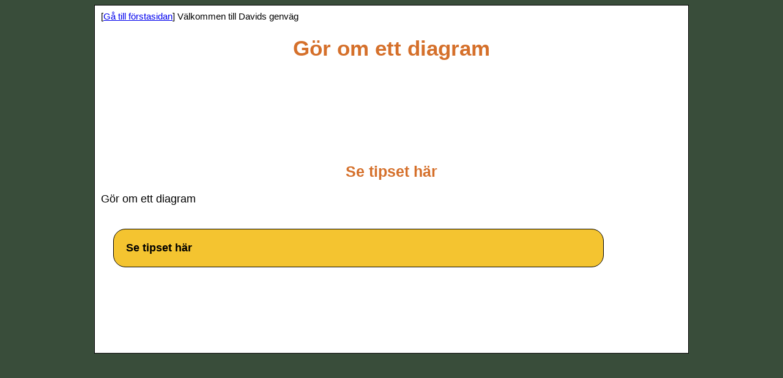

--- FILE ---
content_type: text/html; charset=UTF-8
request_url: https://www.torsdagstips.nu/122/
body_size: 360
content:
<!DOCTYPE html PUBLIC "-//W3C//DTD XHTML 1.0 Transitional//EN" "http://www.w3.org/TR/xhtml1/DTD/xhtml1-transitional.dtd">
<html xmlns="http://www.w3.org/9/xhtml">  
    <head>	     
        <meta http-equiv="Content-type" content="text/html; charset=UTF-8" />
        <LINK href="..\min_css2.css" rel="stylesheet" type="text/css">
        <title>	Torsdagstips 122
        </title>  
    </head>  
    <body>    
        <div class="mainbody"><small>[<a href="https://www.torsdagstips.nu">G&aring; till f&ouml;rstasidan</a>] V&auml;lkommen till Davids genv&auml;g</small>
         <h1>G&ouml;r om ett diagram

<br /><br />
 </h1> 
         <br />
		 <br /><br /><br />
         <h2>Se tipset h&auml;r</h2>
         <p>G&ouml;r om ett diagram</p>
            <a href="https://stavegard.se/viz/visualiseringar/linjediagram-makeover-i-excel" class="clickme">
                Se tipset h&auml;r
                </a>
            <br />


            <br /><br /><br />

<p><div class='smalltext'><font color=white>Antal sidvisningar: 275</font></div></p>      
        </div>  
    </body>
</html>

--- FILE ---
content_type: text/css
request_url: https://www.torsdagstips.nu/min_css2.css
body_size: 427
content:
<style>


{ margin: 0; padding: 0; }

html { 
        background-color: #394D3A;
}
p, ul, td {
	font-family: Arial, Helvetica, sans-serif ;
}
textarea#minStil {
	width: 450px;
	height: 100px;
	border: 3px solid #cccccc;
	padding: 5px;
	font-family: Tahoma, sans-serif;
	background-position: bottom right;
	background-repeat: no-repeat;
}

h1 {
	font-family: Arial, Helvetica, sans-serif ;
	font-size: 2em ;
	text-align: center ;
	color : #D5702B;
}
h2 {
	font-family: Arial, Helvetica, sans-serif ;
	text-align: center ;
	font-size: 1.4em ;
	color: #D5702B ;
}
h3 {
	font-family: Arial, Helvetica, sans-serif ;
	text-align: center ;
	font-size: 1.1em ;
	color: #D5702B ;
}

.clickme {
    background-color: #F4C430;
    width:80%;
    max-width:800px;
    padding: 20px;
    margin: 20px;
    display: inline-block;
    text-decoration:none;
    font-weight:bold;
    border-radius:20px;
    cursor:pointer;
    border:  1px solid black;
}

.clickme:hover {
    background-color: #D5702B;
    color: #FF0;
}

a.clickme:link
{
   color: #000;
   text-decoration: none;
}
a.clickme:visited
{
   color: #000;
   text-decoration: none;
}
a.clickme:hover
{
   color: #000;
   text-decoration: none;
}
a.clickme:active
{
   color: #000;
   text-decoration: none;
}


div.mainbody {
	font-family: Arial, Helvetica, sans-serif ;
	font-size: 1.1em ;
	width: 950px ;
	margin-left: auto ;
	margin-right: auto ;
	padding: 10px ;
	background-color: white ;
	color: black ;
	border: 1px solid black ;
}
div.imgbody {
	font-family: Arial, Helvetica, sans-serif ;
	font-size: 1.1em ;
	margin-left: auto ;
	margin-right: auto ;
	padding: 10px ;
	background-color: white ;
	color: black ;
	border: 1px solid black ;
  text-align: center;
}
div.smalltext {
	font-family: Arial, Helvetica, sans-serif ;
	font-size: 0.6em ;
}
img.me_img {float:right; margin:0 0 1em 1em}
}


.myCenter {
  display: block;
  margin-left: auto;
  margin-right: auto;
  width: 50%;
}




</style>